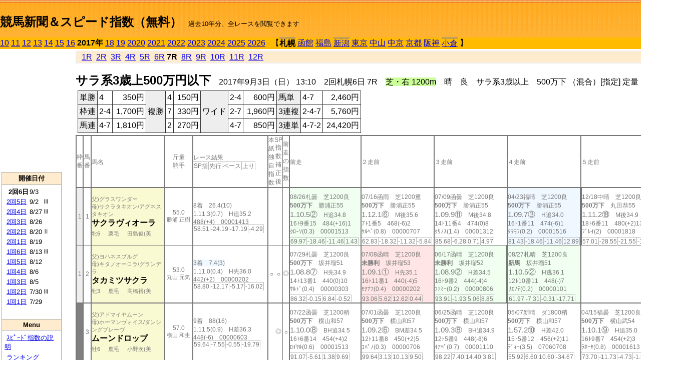

--- FILE ---
content_type: text/html; charset=Shift_JIS
request_url: http://jiro8.sakura.ne.jp/index2.php?code=1701020607
body_size: 68319
content:
<!DOCTYPE HTML PUBLIC "-//W3C//DTD HTML 4.01 Transitional//EN">

<html lang="ja">

<head>
<meta http-equiv="Content-Type" content="text/html; charset=Shift_JIS">
<META name="y_key" content="0b403f35a5bcfbbe">
<meta name="description" content="スピード指数、競馬新聞、出馬表、馬柱、先行指数、ペース指数、上がり指数、レース結果を無料で過去１０年分閲覧できます。西田式をベースに穴馬を予想でき的中率、回収率も高いコンピュータ馬券">
<meta name="keywords" content="競馬新聞,無料,スピード指数,出馬表,馬柱,予想,穴,西田式,過去,結果">
<LINK rel="stylesheet" type="text/css" href="style2.css">


<title>競馬新聞＆スピード指数（無料）</title>



<style type="text/css">
<!--
	@media print {
		.no_print {display:none;}
	}
	@page { margin-top: 20px; margin-bottom: 0px;}
-->
</style>

<script type="text/javascript">
<!--
function dbcl(row) {
	url = "index2.php?code=";
	window.open(url + row  ,"OpenWindow","");
}
//-->
</script>








</head>



<body bgcolor="#FFFFFF" leftmargin="0" topmargin="0" rightmargin="0" marginwidth="0" marginheight="0">



<table width='100%' border=0 cellspacing=0 cellpadding=0 background='top_back.gif' summary='馬柱' class='no_print'><tr><td height='75' valign='top' nowrap><b><font size='+2'><br><a href='https://jiro8.sakura.ne.jp/index.php' class=ca1>競馬新聞＆スピード指数（無料）</a></font></b><font size='-1'>　過去10年分、全レースを閲覧できます</font></td><td nowrap></td></table><table border=0 cellspacing=0 cellpadding=0 bgcolor='#ffbb00' summary='-' class='no_print'><tr><td nowrap><a href='https://jiro8.sakura.ne.jp/index2.php?code=1001020607'>10</a> <a href='https://jiro8.sakura.ne.jp/index2.php?code=1101020607'>11</a> <a href='https://jiro8.sakura.ne.jp/index2.php?code=1201020607'>12</a> <a href='https://jiro8.sakura.ne.jp/index2.php?code=1301020607'>13</a> <a href='https://jiro8.sakura.ne.jp/index2.php?code=1401020607'>14</a> <a href='https://jiro8.sakura.ne.jp/index2.php?code=1501020607'>15</a> <a href='https://jiro8.sakura.ne.jp/index2.php?code=1601020607'>16</a> <b>2017年</b> <a href='https://jiro8.sakura.ne.jp/index2.php?code=1801020607'>18</a> <a href='https://jiro8.sakura.ne.jp/index2.php?code=1901020607'>19</a> <a href='https://jiro8.sakura.ne.jp/index2.php?code=2001020607'>2020</a> <a href='https://jiro8.sakura.ne.jp/index2.php?code=2101020607'>2021</a> <a href='https://jiro8.sakura.ne.jp/index2.php?code=2201020607'>2022</a> <a href='https://jiro8.sakura.ne.jp/index2.php?code=2301020607'>2023</a> <a href='https://jiro8.sakura.ne.jp/index2.php?code=2401020607'>2024</a> <a href='https://jiro8.sakura.ne.jp/index2.php?code=2501020607'>2025</a> <a href='https://jiro8.sakura.ne.jp/index2.php?code=2601020607'>2026</a> </td><td align='left' nowrap width='100%'><table border=0 cellspacing=0 cellpadding=0 bordercolor='#ffbb00' summary='-'><tr><td>&nbsp;&nbsp;&nbsp;【</td><td nowrap class=c81><b>札幌</b></td><td>&nbsp;</td><td nowrap><a href='https://jiro8.sakura.ne.jp/index2.php?code=1702999907'>函館</a></td><td>&nbsp;</td><td nowrap><a href='https://jiro8.sakura.ne.jp/index2.php?code=1703999907'>福島</a></td><td>&nbsp;</td><td nowrap class=c81><a href='https://jiro8.sakura.ne.jp/index2.php?code=1704021207'>新潟</a></td><td>&nbsp;</td><td nowrap><a href='https://jiro8.sakura.ne.jp/index2.php?code=1705999907'>東京</a></td><td>&nbsp;</td><td nowrap><a href='https://jiro8.sakura.ne.jp/index2.php?code=1706999907'>中山</a></td><td>&nbsp;</td><td nowrap><a href='https://jiro8.sakura.ne.jp/index2.php?code=1707999907'>中京</a></td><td>&nbsp;</td><td nowrap><a href='https://jiro8.sakura.ne.jp/index2.php?code=1708999907'>京都</a></td><td>&nbsp;</td><td nowrap><a href='https://jiro8.sakura.ne.jp/index2.php?code=1709999907'>阪神</a></td><td>&nbsp;</td><td nowrap class=c81><a href='https://jiro8.sakura.ne.jp/index2.php?code=1710021207'>小倉</a></td><td>&nbsp;</td><td>】</td></tr></table></td><td align='right' nowrap></td></tr></table><table summary='-'><tr><TD valign='top'><TABLE width='120' cellspacing=0 cellpadding=0 border=0 summary='-' class='no_print'><tr><td>
<script async src="//pagead2.googlesyndication.com/pagead/js/adsbygoogle.js"></script>
<!-- 6 -->
<ins class="adsbygoogle"
     style="display:inline-block;width:120px;height:240px"
     data-ad-client="ca-pub-8377013184421915"
     data-ad-slot="2599712389"></ins>
<script>
(adsbygoogle = window.adsbygoogle || []).push({});
</script>

</td></tr><tr><td height='3'></td></tr></table><TABLE width='120' cellspacing=0 cellpadding=0 border=0 summary='-' class='no_print'><tr bgcolor='#AAAAAA'><td><TABLE width='100%' cellspacing='1' cellpadding='3' border='0' summary='-'><tr><td bgcolor='#FFEBCD' width='180' align='center'><b><font size=-1>開催日付</font></b></td></tr><TR><TD bgcolor='#FFFFFF'><table cellpadding='0' summary='-'><tr><td class=f21>&nbsp;&nbsp;<b>2回6日</b></td><td class=f21>9/3</td><td class=f22>
</td></tr><tr><td class=f21>&nbsp;<a href='https://jiro8.sakura.ne.jp/index2.php?code=1701020507'>2回5日</a></td><td class=f21>9/2</td><td class=f22>Ⅲ
</td></tr><tr><td class=f21>&nbsp;<a href='https://jiro8.sakura.ne.jp/index2.php?code=1701020407'>2回4日</a></td><td class=f21>8/27</td><td class=f22>Ⅲ
</td></tr><tr><td class=f21>&nbsp;<a href='https://jiro8.sakura.ne.jp/index2.php?code=1701020307'>2回3日</a></td><td class=f21>8/26</td><td class=f22>
</td></tr><tr><td class=f21>&nbsp;<a href='https://jiro8.sakura.ne.jp/index2.php?code=1701020207'>2回2日</a></td><td class=f21>8/20</td><td class=f22>Ⅱ
</td></tr><tr><td class=f21>&nbsp;<a href='https://jiro8.sakura.ne.jp/index2.php?code=1701020107'>2回1日</a></td><td class=f21>8/19</td><td class=f22>
</td></tr><tr><td class=f21>&nbsp;<a href='https://jiro8.sakura.ne.jp/index2.php?code=1701010607'>1回6日</a></td><td class=f21>8/13</td><td class=f22>Ⅲ
</td></tr><tr><td class=f21>&nbsp;<a href='https://jiro8.sakura.ne.jp/index2.php?code=1701010507'>1回5日</a></td><td class=f21>8/12</td><td class=f22>
</td></tr><tr><td class=f21>&nbsp;<a href='https://jiro8.sakura.ne.jp/index2.php?code=1701010407'>1回4日</a></td><td class=f21>8/6</td><td class=f22>
</td></tr><tr><td class=f21>&nbsp;<a href='https://jiro8.sakura.ne.jp/index2.php?code=1701010307'>1回3日</a></td><td class=f21>8/5</td><td class=f22>
</td></tr><tr><td class=f21>&nbsp;<a href='https://jiro8.sakura.ne.jp/index2.php?code=1701010207'>1回2日</a></td><td class=f21>7/30</td><td class=f22>Ⅲ
</td></tr><tr><td class=f21>&nbsp;<a href='https://jiro8.sakura.ne.jp/index2.php?code=1701010107'>1回1日</a></td><td class=f21>7/29</td><td class=f22>
</td></tr><tr><td>&nbsp;</td></tr></table></TD></TR><tr><td bgcolor='#FFEBCD' width='180' align='center'><b><font size=-1>Menu</font></b></td></tr><TR><TD bgcolor='#FFFFFF'><table cellpadding='0' summary='-'><tr><td>&nbsp;<a href='speed.html' target='_blank'><font size=-1>ｽﾋﾟｰﾄﾞ指数の説明</font></a></td></tr><tr><td>&nbsp;<a href='ranking.php' target='_blank'><font size=-1>ランキング</font></a></td></tr><tr><td>&nbsp; </td></tr><tr><td height="15"></td></tr>



</table>
</td></tr></TABLE></td></tr></TABLE>

<!--<font size=-1>update 2009/12/20</font>-->
<font size=-2 class="no_print">&nbsp;当サイトはリンクフリーです</font>
<br class="no_print"><font size=-1 class="no_print">*出馬表は前日更新</font>







</TD><td>&nbsp;　
</td><td valign="top"><!--++++++++++++++++++++++++++++++++++++++++-->


<table width="100%" border="1" cellpadding="2" cellspacing="0" bordercolor="#eeeeee" summary="-" class="no_print"><tr><td  bgcolor="#FFEBCD">
<!--<table class="ct5 no_print" width="100%" border="1" cellpadding="2" cellspacing="0" summary="-"><tr><td  bgcolor="#FFEBCD">-->




&nbsp; <a href='https://jiro8.sakura.ne.jp/index2.php?code=1701020601'>1R</a>&nbsp; <a href='https://jiro8.sakura.ne.jp/index2.php?code=1701020602'>2R</a>&nbsp; <a href='https://jiro8.sakura.ne.jp/index2.php?code=1701020603'>3R</a>&nbsp; <a href='https://jiro8.sakura.ne.jp/index2.php?code=1701020604'>4R</a>&nbsp; <a href='https://jiro8.sakura.ne.jp/index2.php?code=1701020605'>5R</a>&nbsp; <a href='https://jiro8.sakura.ne.jp/index2.php?code=1701020606'>6R</a>&nbsp;<b>7R</b>&nbsp; <a href='https://jiro8.sakura.ne.jp/index2.php?code=1701020608'>8R</a>&nbsp; <a href='https://jiro8.sakura.ne.jp/index2.php?code=1701020609'>9R</a>&nbsp; <a href='https://jiro8.sakura.ne.jp/index2.php?code=1701020610'>10R</a>&nbsp; <a href='https://jiro8.sakura.ne.jp/index2.php?code=1701020611'>11R</a>&nbsp; <a href='https://jiro8.sakura.ne.jp/index2.php?code=1701020612'>12R</a>
</td></tr></table>






<br class="no_print">

<NOBR><b><font size='+2'>サラ系3歳上500万円以下</font></b>　2017年9月3日（日） 13:10　2回札幌6日 7R　<font style='background-color:#ccff99'>芝・右 1200m</font>　晴　良　サラ系3歳以上　500万下 （混合）[指定] 定量</NOBR><table class="no_print" cellspacing=3 summary="-"><tr><td><table class="ct5" border=1 cellpadding=3 cellspacing=0 summary="-"><tr><td bgcolor='#eeeeee'>単勝</td><td>4</td><td align=right>&nbsp;350円</td><td bgcolor='#eeeeee' rowspan=3>複勝</td><td>4</td><td align=right>&nbsp;150円</td><td bgcolor='#eeeeee' rowspan=3>ワイド</td><td>2-4</td><td align=right>&nbsp;600円</td><td bgcolor='#eeeeee'>馬単</td><td>4-7</td><td align=right>&nbsp;2,460円</td></tr><tr><td bgcolor='#eeeeee'>枠連</td><td>2-4</td><td align=right>&nbsp;1,700円</td><td>7</td><td align=right>&nbsp;330円</td><td>2-7</td><td align=right>&nbsp;1,960円</td><td bgcolor='#eeeeee'>3連複</td><td>2-4-7</td><td align=right>&nbsp;5,760円</td></tr><tr><td bgcolor='#eeeeee'>馬連</td><td>4-7</td><td align=right>&nbsp;1,810円</td><td>2</td><td align=right>&nbsp;270円</td><td>4-7</td><td align=right>&nbsp;850円</td><td bgcolor='#eeeeee'>3連単</td><td>4-7-2</td><td align=right>&nbsp;24,420円</td></tr></table><td></tr></table><table class=c1 border=0 cellpadding=0 cellspacing=0 summary="-"><tr><td class=td21>枠番</td><td class=td21>馬番</td><td class=td25>馬名</td><td class=td24>斤量<br>騎手</td><td class=td254>レース結果<br><span class=sn22>SP指</span><span class=sn22>先行</span><span class=sn22>ペース</span><span class=sn22>上り</span></td><td class=td292>本紙独自指数</td><td class=td262>SP指数補正後</td><td class=td263>前走の指数</td><td class=td25>前走</td><td class=td25>２走前</td><td class=td25>３走前</td><td class=td25>４走前</td><td class=td25>５走前</td><td class=td20>脚質<br>全芝<br>芝1000～<br>芝1200<br>～芝1400<br>枠別勝率</td></tr><tr><td bgcolor="#eeeeee" class=td21>1<td class=td21>1</td><td bgcolor="#FAFAD2" class=td23><span class=sn23>父)グラスワンダー</span><br><span class=sn23>母)サクラタキオン/アグネスタキオン</span><br><nobr><font color='black'><b>サクラヴィオーラ</b></font></nobr><br><span class=sn23>牝6</span>　<span class=sn23>栗毛</span>　<span class=sn23>田島俊(美</span></td><td class=td24>55.0<br><nobr><span class=sn23>勝浦 正樹</span></nobr></td><td class=td254>8着　26.4(10)<br>1.11.3(0.7)　H追35.2<br>488(+4)　00001413<br><nobr><span class=sn22>58.51</span><span class=sn22>-24.19</span><span class=sn22>-17.19</span><span class=sn22>-4.29</span></nobr></td><td class=td26></td><td class=td262></td><td class=td263></td><td bgcolor="#F0FFF0" class=td25><table><tr><td height='3'></td></tr></table>08/26札曇　芝1200良<br><nobr><span ondblclick=dbcl('1701020307')><b>500万下</b></span>　勝浦正55<br></nobr><span class=sn21>1.10.5②</span>　H追34.8<br><nobr>16ﾄ9番15　484(+16)1
<br></nobr>ｸﾛｰｿ(0.3)　00001513<br><table><tr><td></td></tr></table><nobr><span class=sn22><font color='#777777'>69.97</font></span><span class=sn22><font color='#777777'>-18.46</font></span><span class=sn22><font color='#777777'>-11.46</font></span><span class=sn22><font color='#777777'>1.43</font></span></nobr></td><td class=td25><table><tr><td height='3'></td></tr></table>07/16函雨　芝1200重<br><nobr><span ondblclick=dbcl('1702020409')><b>500万下</b></span>　勝浦正55<br></nobr><span class=sn21>1.12.1⑥</span>　M後35.6<br><nobr>7ﾄ1番5　468(-6)2
<br></nobr>ｹﾙﾍﾞ(0.8)　00000707<br><table><tr><td></td></tr></table><nobr><span class=sn22><font color='#777777'>62.83</font></span><span class=sn22><font color='#777777'>-18.32</font></span><span class=sn22><font color='#777777'>-11.32</font></span><span class=sn22><font color='#777777'>-5.84</font></span></nobr></td><td class=td25><table><tr><td height='3'></td></tr></table>07/09函曇　芝1200良<br><nobr><span ondblclick=dbcl('1702020210')><b>500万下</b></span>　勝浦正55<br></nobr><span class=sn21>1.09.9⑪</span>　M後34.8<br><nobr>14ﾄ11番4　474(0)8
<br></nobr>ｸﾘﾉｽ(1.4)　00001312<br><table><tr><td></td></tr></table><nobr><span class=sn22><font color='#777777'>85.68</font></span><span class=sn22><font color='#777777'>-6.28</font></span><span class=sn22><font color='#777777'>0.71</font></span><span class=sn22><font color='#777777'>4.97</font></span></nobr></td><td bgcolor="#F0F8FF" class=td25><table><tr><td height='3'></td></tr></table>04/23福晴　芝1200良<br><nobr><span ondblclick=dbcl('1703010609')><b>500万下</b></span>　勝浦正55<br></nobr><span class=sn21>1.09.7③</span>　H追34.0<br><nobr>16ﾄ1番11　474(-6)1
<br></nobr>ﾀﾏﾓﾌ(0.2)　00001516<br><table><tr><td></td></tr></table><nobr><span class=sn22><font color='#777777'>81.43</font></span><span class=sn22><font color='#777777'>-18.46</font></span><span class=sn22><font color='#777777'>-11.46</font></span><span class=sn22><font color='#777777'>12.89</font></span></nobr></td><td class=td252><table><tr><td height='3'></td></tr></table>12/18中晴　芝1200良<br><nobr><span ondblclick=dbcl('1607040610')><b>500万下</b></span>　丸田恭55<br></nobr><span class=sn21>1.11.2⑱</span>　M後34.9<br><nobr>18ﾄ6番11　480(+2)13
<br></nobr>ﾌﾞﾚｲ(2)　00001818<br><table><tr><td></td></tr></table><nobr><span class=sn22><font color='#777777'>57.01</font></span><span class=sn22><font color='#777777'>-28.55</font></span><span class=sn22><font color='#777777'>-21.55</font></span><span class=sn22><font color='#777777'>-1.43</font></span></nobr></td><td class=td20>02030404<br>1-2-2-11<br>0-0-0-0<br>1-2-2-8<br>0-0-0-1<br>8.4%</td></tr><tr><td bgcolor="#eeeeee" class=td31>1<td class=td31>2</td><td bgcolor="#FAFAD2" class=td33><span class=sn23>父)ヨハネスブルグ</span><br><span class=sn23>母)キタノオーロラ/グランデラ</span><br><nobr><font color='black'><b>タカミツサクラ</b></font></nobr><br><span class=sn23>牝3</span>　<span class=sn23>鹿毛</span>　<span class=sn23>高橋裕(美</span></td><td class=td34>53.0<br><nobr><span class=sn23>丸山 元気</span></nobr></td><td class=td354><span style='background-color: #F0F8FF'>3着　7.4(3)<br></span>1.11.0(0.4)　H先36.0<br>442(+2)　00000202<br><nobr><span class=sn22>58.80</span><span class=sn22>-12.17</span><span class=sn22>-5.17</span><span class=sn22>-16.02</span></nobr></td><td class=td36>○</td><td class=td362>○</td><td class=td363>◎</td><td class=td35><table><tr><td height='3'></td></tr></table>07/29札曇　芝1200良<br><nobr><span ondblclick=dbcl('1701010108')><b>500万下</b></span>　坂井瑠51<br></nobr><span class=sn21>1.08.8⑦</span>　H先34.9<br><nobr>14ﾄ13番1　440(0)10
<br></nobr>ｻﾙﾄﾞ(0.4)　00000303<br><table><tr><td></td></tr></table><nobr><span class=sn22><font color='#777777'>86.32</font></span><span class=sn22><font color='#777777'>-0.15</font></span><span class=sn22><font color='#777777'>6.84</font></span><span class=sn22><font color='#777777'>-0.52</font></span></nobr></td><td bgcolor="#ffe5e5" class=td35><table><tr><td height='3'></td></tr></table>07/08函晴　芝1200良<br><nobr><span ondblclick=dbcl('1702020103')><b>未勝利</b></span>　坂井瑠53<br></nobr><span class=sn21>1.09.1①</span>　H先35.1<br><nobr>16ﾄ11番1　440(-4)5
<br></nobr>ﾓｱﾅﾌ(0.4)　00000202<br><table><tr><td></td></tr></table><nobr><span class=sn22><font color='#777777'>93.06</font></span><span class=sn22><font color='#777777'>5.62</font></span><span class=sn22><font color='#777777'>12.62</font></span><span class=sn22><font color='#777777'>0.44</font></span></nobr></td><td bgcolor="#F0FFF0" class=td35><table><tr><td height='3'></td></tr></table>06/17函晴　芝1200良<br><nobr><span ondblclick=dbcl('1702010101')><b>未勝利</b></span>　坂井瑠52<br></nobr><span class=sn21>1.08.9②</span>　H差34.5<br><nobr>16ﾄ9番2　444(-4)4
<br></nobr>ﾌｧﾐｰ(0.2)　00000806<br><table><tr><td></td></tr></table><nobr><span class=sn22><font color='#777777'>93.91</font></span><span class=sn22><font color='#777777'>-1.93</font></span><span class=sn22><font color='#777777'>5.06</font></span><span class=sn22><font color='#777777'>8.85</font></span></nobr></td><td bgcolor="#F0FFF0" class=td352><table><tr><td height='3'></td></tr></table>08/27札晴　芝1200良<br><nobr><span ondblclick=dbcl('1601020305')><b>新馬</b></span>　坂井瑠51<br></nobr><span class=sn21>1.10.5②</span>　H逃36.1<br><nobr>12ﾄ10番11　448(-)7
<br></nobr>ﾘｴﾉﾃ(0.2)　00000101<br><table><tr><td></td></tr></table><nobr><span class=sn22><font color='#777777'>61.97</font></span><span class=sn22><font color='#777777'>-7.31</font></span><span class=sn22><font color='#777777'>-0.31</font></span><span class=sn22><font color='#777777'>-17.71</font></span></nobr></td><td class=td35></td><td class=td30>01020100<br>1-2-0-1<br>0-0-0-0<br>1-2-0-1<br>0-0-0-0<br>8.4%</td></tr><tr><td bgcolor="#808080" class=td21>2<td class=td21>3</td><td bgcolor="#FAFAD2" class=td23><span class=sn23>父)アドマイヤムーン</span><br><span class=sn23>母)ホーマンヴォイス/ダンシングブレーヴ</span><br><nobr><font color='black'><b>ムーンドロップ</b></font></nobr><br><span class=sn23>牡6</span>　<span class=sn23>鹿毛</span>　<span class=sn23>小野次(美</span></td><td class=td24>57.0<br><nobr><span class=sn23>横山 和生</span></nobr></td><td class=td254>9着　88(16)<br>1.11.5(0.9)　H差36.3<br>448(-6)　00000603<br><nobr><span class=sn22>59.64</span><span class=sn22>-7.55</span><span class=sn22>-0.55</span><span class=sn22>-19.79</span></nobr></td><td class=td26></td><td class=td262>◎</td><td class=td263>○</td><td class=td25><table><tr><td height='3'></td></tr></table>07/22函曇　芝1200稍<br><nobr><span ondblclick=dbcl('1702020507')><b>500万下</b></span>　横山和57<br></nobr><span class=sn21>1.10.0⑧</span>　BH追34.5<br><nobr>16ﾄ6番14　454(+4)2
<br></nobr>ﾛｲﾔﾙ(0.6)　00001513<br><table><tr><td></td></tr></table><nobr><span class=sn22><font color='#777777'>91.07</font></span><span class=sn22><font color='#777777'>-5.61</font></span><span class=sn22><font color='#777777'>1.38</font></span><span class=sn22><font color='#777777'>9.69</font></span></nobr></td><td class=td25><table><tr><td height='3'></td></tr></table>07/01函曇　芝1200良<br><nobr><span ondblclick=dbcl('1702010508')><b>500万下</b></span>　横山和57<br></nobr><span class=sn21>1.09.2⑥</span>　BM差34.5<br><nobr>12ﾄ11番8　450(+2)5
<br></nobr>ｺﾊﾟﾉ(0.3)　00000706<br><table><tr><td></td></tr></table><nobr><span class=sn22><font color='#777777'>99.64</font></span><span class=sn22><font color='#777777'>3.13</font></span><span class=sn22><font color='#777777'>10.13</font></span><span class=sn22><font color='#777777'>9.50</font></span></nobr></td><td class=td25><table><tr><td height='3'></td></tr></table>06/25函晴　芝1200良<br><nobr><span ondblclick=dbcl('1702010408')><b>500万下</b></span>　横山和57<br></nobr><span class=sn21>1.09.3⑧</span>　BH追34.9<br><nobr>12ﾄ5番9　448(-8)6
<br></nobr>ｲｱﾍﾟ(0.7)　00001110<br><table><tr><td></td></tr></table><nobr><span class=sn22><font color='#777777'>98.22</font></span><span class=sn22><font color='#777777'>7.40</font></span><span class=sn22><font color='#777777'>14.40</font></span><span class=sn22><font color='#777777'>3.81</font></span></nobr></td><td class=td25><table><tr><td height='3'></td></tr></table>05/07新晴　ダ1800稍<br><nobr><span ondblclick=dbcl('1704010408')><b>500万下</b></span>　横山和57<br></nobr><span class=sn21>1.57.2⑩</span>　H差42.0<br><nobr>15ﾄ5番12　456(+2)11
<br></nobr>ﾃﾞｨｰ(3.5)　07060708<br><table><tr><td></td></tr></table><nobr><span class=sn22><font color='#777777'>55.92</font></span><span class=sn22><font color='#777777'>6.60</font></span><span class=sn22><font color='#777777'>10.60</font></span><span class=sn22><font color='#777777'>-34.67</font></span></nobr></td><td class=td25><table><tr><td height='3'></td></tr></table>04/15福曇　芝1200良<br><nobr><span ondblclick=dbcl('1703010308')><b>500万下</b></span>　横山武54<br></nobr><span class=sn21>1.10.1⑨</span>　H追35.0<br><nobr>16ﾄ9番7　454(+2)3
<br></nobr>ﾗﾎｰﾔ(0.8)　00001613<br><table><tr><td></td></tr></table><nobr><span class=sn22><font color='#777777'>73.70</font></span><span class=sn22><font color='#777777'>-11.73</font></span><span class=sn22><font color='#777777'>-4.73</font></span><span class=sn22><font color='#777777'>-1.56</font></span></nobr></td><td class=td20>01040720<br>0-0-3-24<br>0-0-0-0<br>0-0-2-12<br>0-0-1-3<br>8.1%</td></tr><tr><td bgcolor="#808080" class=td31>2<td class=td31>4</td><td bgcolor="#FAFAD2" class=td33><span class=sn23>父)タイキシャトル</span><br><span class=sn23>母)ディープインアスク/ディープインパクト</span><br><nobr><font color='black'><b>コロラトゥーレ</b></font></nobr><br><span class=sn23>牝3</span>　<span class=sn23>鹿毛</span>　<span class=sn23>梅田智(栗</span></td><td class=td34>53.0<br><nobr><span class=sn23>福永 祐一</span></nobr></td><td class=td354><span style='background-color: #ffe5e5'>1着　3.5(1)<br></span>1.10.6(0.2)　H差35.3<br>440(+2)　00000606<br><nobr><span class=sn22>64.53</span><span class=sn22>-16.46</span><span class=sn22>-9.46</span><span class=sn22>-5.99</span></nobr></td><td class=td36>◎</td><td class=td362>△</td><td class=td363></td><td class=td35><table><tr><td height='3'></td></tr></table>08/26札曇　芝1200良<br><nobr><span ondblclick=dbcl('1701020307')><b>500万下</b></span>　福永祐52<br></nobr><span class=sn21>1.10.5④</span>　H先35.6<br><nobr>16ﾄ2番1　438(-4)7
<br></nobr>ｸﾛｰｿ(0.3)　00000404<br><table><tr><td></td></tr></table><nobr><span class=sn22><font color='#777777'>63.97</font></span><span class=sn22><font color='#777777'>-12.60</font></span><span class=sn22><font color='#777777'>-5.60</font></span><span class=sn22><font color='#777777'>-10.42</font></span></nobr></td><td bgcolor="#F0F8FF" class=td35><table><tr><td height='3'></td></tr></table>06/24函晴　芝1200良<br><nobr><span ondblclick=dbcl('1702010312')><b>500万下</b></span>　岩田康52<br></nobr><span class=sn21>1.09.1③</span>　S先33.7<br><nobr>9ﾄ1番1　442(0)1
<br></nobr>ﾐｽﾄﾞ(0.2)　00000304<br><table><tr><td></td></tr></table><nobr><span class=sn22><font color='#777777'>91.06</font></span><span class=sn22><font color='#777777'>-16.16</font></span><span class=sn22><font color='#777777'>-9.16</font></span><span class=sn22><font color='#777777'>20.23</font></span></nobr></td><td bgcolor="#F0FFF0" class=td35><table><tr><td height='3'></td></tr></table>06/18函晴　芝1200良<br><nobr><span ondblclick=dbcl('1702010208')><b>500万下</b></span>　岩田康52<br></nobr><span class=sn21>1.07.6②</span>　H先34.4<br><nobr>13ﾄ8番4　442(+2)2
<br></nobr>ｴﾘｼｪ(0.1)　00000404<br><table><tr><td></td></tr></table><nobr><span class=sn22><font color='#777777'>112.40</font></span><span class=sn22><font color='#777777'>15.13</font></span><span class=sn22><font color='#777777'>22.13</font></span><span class=sn22><font color='#777777'>10.27</font></span></nobr></td><td class=td35><table><tr><td height='3'></td></tr></table>05/14東曇　芝1400稍<br><nobr><span ondblclick=dbcl('1705020806')><b>500万下</b></span>　岩田康54<br></nobr><span class=sn21>1.23.7⑪</span>　M先36.6<br><nobr>14ﾄ4番5　440(-10)11
<br></nobr>ｱﾙﾐﾚ(1.5)　00000202<br><table><tr><td></td></tr></table><nobr><span class=sn22><font color='#777777'>65.51</font></span><span class=sn22><font color='#777777'>-2.97</font></span><span class=sn22><font color='#777777'>1.02</font></span><span class=sn22><font color='#777777'>-15.50</font></span></nobr></td><td bgcolor="#F0F8FF" class=td35><table><tr><td height='3'></td></tr></table>04/30京晴　芝1200良<br><nobr><span ondblclick=dbcl('1708030405')><b>500万下</b></span>　岩田康54<br></nobr><span class=sn21>1.08.6③</span>　M追33.6<br><nobr>13ﾄ13番5　450(+16)3
<br></nobr>ﾗｳﾞｨ(0.3)　00001012<br><table><tr><td></td></tr></table><nobr><span class=sn22><font color='#777777'>96.59</font></span><span class=sn22><font color='#777777'>-9.58</font></span><span class=sn22><font color='#777777'>-2.58</font></span><span class=sn22><font color='#777777'>19.18</font></span></nobr></td><td class=td30>00070001<br>1-1-2-4<br>0-0-0-0<br>1-1-2-3<br>0-0-0-1<br>8.1%</td></tr><tr><td bgcolor="#FF3333" class=td21>3<td class=td21>5</td><td bgcolor="#FAFAD2" class=td23><span class=sn23>父)アルデバラン2</span><br><span class=sn23>母)ハリケーンタマ/クロフネ</span><br><nobr><font color='black'><b>アオアラシ</b></font></nobr><br><span class=sn23>牝3</span>　<span class=sn23>黒鹿毛</span>　<span class=sn23>松下武(栗</span></td><td class=td24>☆52.0<br><nobr><span class=sn23>坂井 瑠星</span></nobr></td><td class=td254>15着　24.2(9)<br>1.12.5(1.9)　H後36.1<br>440(-8)　00001515<br><nobr><span class=sn22>35.31</span><span class=sn22>-34.09</span><span class=sn22>-27.09</span><span class=sn22>-17.58</span></nobr></td><td class=td26></td><td class=td262></td><td class=td263></td><td class=td25><table><tr><td height='3'></td></tr></table>08/20札晴　芝1200良<br><nobr><span ondblclick=dbcl('1701020212')><b>500万下</b></span>　坂井瑠52<br></nobr><span class=sn21>1.10.2④</span>　M先35.5<br><nobr>16ﾄ16番6　448(+4)8
<br></nobr>ｺｺﾌｧ(0.3)　00000201<br><table><tr><td></td></tr></table><nobr><span class=sn22><font color='#777777'>68.26</font></span><span class=sn22><font color='#777777'>-9.74</font></span><span class=sn22><font color='#777777'>-2.74</font></span><span class=sn22><font color='#777777'>-8.98</font></span></nobr></td><td class=td25><table><tr><td height='3'></td></tr></table>08/06札晴　芝1200良<br><nobr><span ondblclick=dbcl('1701010408')><b>500万下</b></span>　坂井瑠51<br></nobr><span class=sn21>1.09.3⑤</span>　H差34.9<br><nobr>16ﾄ7番8　444(0)7
<br></nobr>ｲﾘｽﾌ(0.7)　00000808<br><table><tr><td></td></tr></table><nobr><span class=sn22><font color='#777777'>79.16</font></span><span class=sn22><font color='#777777'>-7.31</font></span><span class=sn22><font color='#777777'>-0.31</font></span><span class=sn22><font color='#777777'>-0.52</font></span></nobr></td><td class=td25><table><tr><td height='3'></td></tr></table>05/21京晴　芝1200良<br><nobr><span ondblclick=dbcl('1708031005')><b>500万下</b></span>　中谷雄54<br></nobr><span class=sn21>1.09.8⑥</span>　H先35.4<br><nobr>16ﾄ4番8　444(-4)7
<br></nobr>ﾒｲｼｮ(0.4)　00000503<br><table><tr><td></td></tr></table><nobr><span class=sn22><font color='#777777'>79.43</font></span><span class=sn22><font color='#777777'>-1.00</font></span><span class=sn22><font color='#777777'>5.99</font></span><span class=sn22><font color='#777777'>-6.56</font></span></nobr></td><td class=td25><table><tr><td height='3'></td></tr></table>05/06京小　芝1400良<br><nobr><span ondblclick=dbcl('1708030507')><b>500万下</b></span>　松山弘54<br></nobr><span class=sn21>1.22.7⑦</span>　M先35.5<br><nobr>12ﾄ5番8　448(-2)6
<br></nobr>ｻﾝｸﾞ(1.2)　00000404<br><table><tr><td></td></tr></table><nobr><span class=sn22><font color='#777777'>76.78</font></span><span class=sn22><font color='#777777'>-5.84</font></span><span class=sn22><font color='#777777'>-1.84</font></span><span class=sn22><font color='#777777'>-1.36</font></span></nobr></td><td class=td252><table><tr><td height='3'></td></tr></table>01/17京晴　芝1400稍<br><nobr><span ondblclick=dbcl('1708010510')><b>オープン</b></span>　松若風54<br></nobr><span class=sn21>1.23.5⑦</span>　H差36.1<br><nobr>9ﾄ1番9　450(+10)6
<br></nobr>ｱﾛﾝｻ(1.1)　00000606<br><table><tr><td></td></tr></table><nobr><span class=sn22><font color='#777777'>70.40</font></span><span class=sn22><font color='#777777'>-5.21</font></span><span class=sn22><font color='#777777'>-1.21</font></span><span class=sn22><font color='#777777'>-8.37</font></span></nobr></td><td class=td20>00040300<br>1-0-0-6<br>0-0-0-0<br>1-0-0-3<br>0-0-0-3<br>8.7%</td></tr><tr><td bgcolor="#FF3333" class=td31>3<td class=td31>6</td><td bgcolor="#FAFAD2" class=td33><span class=sn23>父)ダノンシャンティ</span><br><span class=sn23>母)ロイヤルマリー/Monsun</span><br><nobr><font color='black'><b>ルノートル</b></font></nobr><br><span class=sn23>せん4</span>　<span class=sn23>青鹿毛</span>　<span class=sn23>和田正(美</span></td><td class=td34>57.0<br><nobr><span class=sn23>服部 茂史</span></nobr></td><td class=td354>13着　29.9(11)<br>1.11.6(1)　H後35.8<br>472(+12)　00001212<br><nobr><span class=sn22>58.21</span><span class=sn22>-16.15</span><span class=sn22>-9.15</span><span class=sn22>-12.63</span></nobr></td><td class=td36></td><td class=td362>△</td><td class=td363>▲</td><td class=td35><table><tr><td height='3'></td></tr></table>07/15福曇　芝1200良<br><nobr><span ondblclick=dbcl('1703020509')><b>500万下</b></span>　内田博57<br></nobr><span class=sn21>1.09.8⑥</span>　M追34.2<br><nobr>14ﾄ10番3　460(+2)1
<br></nobr>ｸﾘｰﾝ(0.6)　00001211<br><table><tr><td></td></tr></table><nobr><span class=sn22><font color='#777777'>84</font></span><span class=sn22><font color='#777777'>-13.28</font></span><span class=sn22><font color='#777777'>-6.28</font></span><span class=sn22><font color='#777777'>10.28</font></span></nobr></td><td class=td35><table><tr><td height='3'></td></tr></table>06/10東晴　芝1400良<br><nobr><span ondblclick=dbcl('1705030312')><b>500万下</b></span>　田辺裕57<br></nobr><span class=sn21>1.22.3⑨</span>　M先35.3<br><nobr>18ﾄ5番7　458(-4)9
<br></nobr>ﾅﾝﾖｰ(0.7)　00000507<br><table><tr><td></td></tr></table><nobr><span class=sn22><font color='#777777'>85.21</font></span><span class=sn22><font color='#777777'>0.73</font></span><span class=sn22><font color='#777777'>4.73</font></span><span class=sn22><font color='#777777'>0.47</font></span></nobr></td><td class=td352><table><tr><td height='3'></td></tr></table>01/07山晴　芝1600良<br><nobr><span ondblclick=dbcl('1706010212')><b>500万下</b></span>　石川裕55<br></nobr><span class=sn21>1.34.9⑩</span>　M差35.2<br><nobr>16ﾄ9番11　462(+8)8
<br></nobr>ﾘﾝｸｽ(0.6)　00080807<br><table><tr><td></td></tr></table><nobr><span class=sn22><font color='#777777'>83.15</font></span><span class=sn22><font color='#777777'>-2.10</font></span><span class=sn22><font color='#777777'>-2.10</font></span><span class=sn22><font color='#777777'>5.25</font></span></nobr></td><td class=td35><table><tr><td height='3'></td></tr></table>11/20福晴　芝1200稍<br><nobr><span ondblclick=dbcl('1603030612')><b>500万下</b></span>　荻野琢56<br></nobr><span class=sn21>1.12.1⑭</span>　M差36.6<br><nobr>16ﾄ4番9　454(-10)12
<br></nobr>ｽｶｲﾊ(1.5)　00000906<br><table><tr><td></td></tr></table><nobr><span class=sn22><font color='#777777'>51.84</font></span><span class=sn22><font color='#777777'>-11.11</font></span><span class=sn22><font color='#777777'>-4.11</font></span><span class=sn22><font color='#777777'>-24.04</font></span></nobr></td><td class=td35><table><tr><td height='3'></td></tr></table>10/23新曇　芝1400良<br><nobr><span ondblclick=dbcl('1604030412')><b>500万下</b></span>　川須栄55<br></nobr><span class=sn21>1.23.1⑩</span>　M差35.1<br><nobr>18ﾄ2番12　464(-2)10
<br></nobr>ｼｮｺﾗ(0.5)　00000707<br><table><tr><td></td></tr></table><nobr><span class=sn22><font color='#777777'>62.86</font></span><span class=sn22><font color='#777777'>-20.08</font></span><span class=sn22><font color='#777777'>-16.08</font></span><span class=sn22><font color='#777777'>-1.04</font></span></nobr></td><td class=td30>00030501<br>1-0-0-9<br>0-0-0-0<br>0-0-0-2<br>0-0-0-3<br>8.7%</td></tr><tr><td bgcolor="#66CCFF" class=td21>4<td class=td21>7</td><td bgcolor="#FAFAD2" class=td23><span class=sn23>父)メイショウボーラー</span><br><span class=sn23>母)シングフォアジョイ/グラスワンダー</span><br><nobr><font color='black'><b>メイショウギガース</b></font></nobr><br><span class=sn23>牡3</span>　<span class=sn23>青鹿毛</span>　<span class=sn23>岡田稲(栗</span></td><td class=td24>55.0<br><nobr><span class=sn23>池添 謙一</span></nobr></td><td class=td254><span style='background-color: #F0FFF0'>2着　15.6(7)<br></span>1.10.8(0.2)　H差35.2<br>472(+6)　00001009<br><nobr><span class=sn22>65.67</span><span class=sn22>-17.02</span><span class=sn22>-10.02</span><span class=sn22>-4.29</span></nobr></td><td class=td26></td><td class=td262></td><td class=td263></td><td bgcolor="#F0F8FF" class=td25><table><tr><td height='3'></td></tr></table>08/12札雨　芝1200重<br><nobr><span ondblclick=dbcl('1701010508')><b>500万下</b></span>　池添謙54<br></nobr><span class=sn21>1.11.1③</span>　H先36.1<br><nobr>16ﾄ11番5　466(+4)8
<br></nobr>ﾍﾞﾘｰ(0.2)　00000302<br><table><tr><td></td></tr></table><nobr><span class=sn22><font color='#777777'>67.75</font></span><span class=sn22><font color='#777777'>-2.47</font></span><span class=sn22><font color='#777777'>4.52</font></span><span class=sn22><font color='#777777'>-16.77</font></span></nobr></td><td class=td252><table><tr><td height='3'></td></tr></table>04/29京晴　ダ1400良<br><nobr><span ondblclick=dbcl('1708030306')><b>500万下</b></span>　酒井学56<br></nobr><span class=sn21>1.28.0⑮</span>　H差40.0<br><nobr>16ﾄ10番3　462(0)16
<br></nobr>ｽﾏｰﾄ(3.1)　00000607<br><table><tr><td></td></tr></table><nobr><span class=sn22><font color='#777777'>47.92</font></span><span class=sn22><font color='#777777'>0.22</font></span><span class=sn22><font color='#777777'>9.22</font></span><span class=sn22><font color='#777777'>-41.30</font></span></nobr></td><td class=td25><table><tr><td height='3'></td></tr></table>04/08阪曇　ダ1400不<br><nobr><span ondblclick=dbcl('1709020505')><b>500万下</b></span>　浜中俊56<br></nobr><span class=sn21>1.24.0⑤</span>　H先37.8<br><nobr>16ﾄ15番2　462(+2)5
<br></nobr>ｳﾗｶﾞ(0.3)　00000404<br><table><tr><td></td></tr></table><nobr><span class=sn22><font color='#777777'>81.88</font></span><span class=sn22><font color='#777777'>8.50</font></span><span class=sn22><font color='#777777'>17.50</font></span><span class=sn22><font color='#777777'>-15.61</font></span></nobr></td><td class=td25><table><tr><td height='3'></td></tr></table>03/12阪晴　芝1200良<br><nobr><span ondblclick=dbcl('1709010605')><b>500万下</b></span>　菱田裕56<br></nobr><span class=sn21>1.09.4④</span>　M先34.6<br><nobr>13ﾄ1番4　460(0)4
<br></nobr>ｴﾝｹﾞ(0.3)　00000403<br><table><tr><td></td></tr></table><nobr><span class=sn22><font color='#777777'>87.73</font></span><span class=sn22><font color='#777777'>-3.69</font></span><span class=sn22><font color='#777777'>3.30</font></span><span class=sn22><font color='#777777'>4.42</font></span></nobr></td><td class=td25><table><tr><td height='3'></td></tr></table>02/18小晴　芝1200良<br><nobr><span ondblclick=dbcl('1710010310')><b>500万下</b></span>　菱田裕56<br></nobr><span class=sn21>1.09.6⑥</span>　H追34.3<br><nobr>18ﾄ13番7　460(+2)1
<br></nobr>ﾃﾞｽﾃ(0.7)　00001516<br><table><tr><td></td></tr></table><nobr><span class=sn22><font color='#777777'>68.89</font></span><span class=sn22><font color='#777777'>-18.95</font></span><span class=sn22><font color='#777777'>-11.95</font></span><span class=sn22><font color='#777777'>0.85</font></span></nobr></td><td class=td20>00060101<br>0-0-1-3<br>0-0-0-0<br>0-0-1-2<br>0-0-0-0<br>6.1%</td></tr><tr><td bgcolor="#66CCFF" class=td31>4<td class=td31>8</td><td bgcolor="#FAFAD2" class=td33><span class=sn23>父)Rock of Gibraltar</span><br><span class=sn23>母)Puggy/Mark of Esteem</span><br><font size=-1>(外)</font><nobr><font color='black'><b>ジングルベルロック</b></font></nobr><br><span class=sn23>牝4</span>　<span class=sn23>青鹿毛</span>　<span class=sn23>高野友(栗</span></td><td class=td34>55.0<br><nobr><span class=sn23>菱田 裕二</span></nobr></td><td class=td354>7着　34.6(12)<br>1.11.1(0.5)　H差35.8<br>466(+18)　00000606<br><nobr><span class=sn22>61.37</span><span class=sn22>-12.73</span><span class=sn22>-5.73</span><span class=sn22>-12.89</span></nobr></td><td class=td36></td><td class=td362></td><td class=td363></td><td class=td35><table><tr><td height='3'></td></tr></table>07/02函曇　ダ1000良<br><nobr><span ondblclick=dbcl('1702010606')><b>500万下</b></span>　坂井瑠54<br></nobr><span class=sn21>1.00.0⑧</span>　M差36.4<br><nobr>12ﾄ9番8　448(-6)9
<br></nobr>ｱｯﾃｨ(1.1)　00000607<br><table><tr><td></td></tr></table><nobr><span class=sn22><font color='#777777'>69.59</font></span><span class=sn22><font color='#777777'>-11.52</font></span><span class=sn22><font color='#777777'>1.47</font></span><span class=sn22><font color='#777777'>-11.87</font></span></nobr></td><td class=td35><table><tr><td height='3'></td></tr></table>06/24函晴　ダ1000良<br><nobr><span ondblclick=dbcl('1702010308')><b>500万下</b></span>　北村友55<br></nobr><span class=sn21>1.00.5⑫</span>　M後36.6<br><nobr>12ﾄ6番2　454(+6)10
<br></nobr>ﾖﾝｶｰ(2.4)　00000910<br><table><tr><td></td></tr></table><nobr><span class=sn22><font color='#777777'>63.19</font></span><span class=sn22><font color='#777777'>-14.68</font></span><span class=sn22><font color='#777777'>-1.68</font></span><span class=sn22><font color='#777777'>-15.12</font></span></nobr></td><td bgcolor="#F0F8FF" class=td352><table><tr><td height='3'></td></tr></table>01/14中小　ダ1200稍<br><nobr><span ondblclick=dbcl('1707010106')><b>500万下</b></span>　松山弘54<br></nobr><span class=sn21>1.12.2③</span>　H先37.2<br><nobr>16ﾄ14番6　448(+6)6
<br></nobr>ﾎﾞｰｻ(0)　00000303<br><table><tr><td></td></tr></table><nobr><span class=sn22><font color='#777777'>82.13</font></span><span class=sn22><font color='#777777'>4.37</font></span><span class=sn22><font color='#777777'>15.37</font></span><span class=sn22><font color='#777777'>-13.23</font></span></nobr></td><td class=td352><table><tr><td height='3'></td></tr></table>10/15京晴　芝1200良<br><nobr><span ondblclick=dbcl('1608040407')><b>500万下</b></span>　藤岡康53<br></nobr><span class=sn21>1.09.7⑰</span>　M先35.7<br><nobr>18ﾄ18番5　442(-6)18
<br></nobr>ﾅﾘﾀｽ(2.1)　00000302<br><table><tr><td></td></tr></table><nobr><span class=sn22><font color='#777777'>78.86</font></span><span class=sn22><font color='#777777'>2.85</font></span><span class=sn22><font color='#777777'>9.85</font></span><span class=sn22><font color='#777777'>-10.99</font></span></nobr></td><td bgcolor="#ffe5e5" class=td35><table><tr><td height='3'></td></tr></table>08/21札晴　芝1200稍<br><nobr><span ondblclick=dbcl('1601020204')><b>未勝利</b></span>　J.モレ54<br></nobr><span class=sn21>1.10.7①</span>　H逃35.9<br><nobr>16ﾄ11番1　448(+6)8
<br></nobr>ｽﾜｰｳ(0)　00000101<br><table><tr><td></td></tr></table><nobr><span class=sn22><font color='#777777'>67.89</font></span><span class=sn22><font color='#777777'>-4.82</font></span><span class=sn22><font color='#777777'>2.17</font></span><span class=sn22><font color='#777777'>-14.27</font></span></nobr></td><td class=td30>04040100<br>1-2-1-3<br>0-0-0-0<br>1-2-1-2<br>0-0-0-0<br>6.1%</td></tr><tr><td bgcolor="#FFFF66" class=td21>5<td class=td21>9</td><td bgcolor="#FAFAD2" class=td23><span class=sn23>父)ハーツクライ</span><br><span class=sn23>母)サパス/Kingmambo</span><br><nobr><font color='black'><b>ヴィーナスフローラ</b></font></nobr><br><span class=sn23>牝3</span>　<span class=sn23>栗毛</span>　<span class=sn23>須貝尚(栗</span></td><td class=td24>53.0<br><nobr><span class=sn23>藤岡 康太</span></nobr></td><td class=td254>5着　11.3(5)<br>1.11.0(0.4)　H差35.5<br>480(0)　00000909<br><nobr><span class=sn22>58.80</span><span class=sn22>-19.33</span><span class=sn22>-12.33</span><span class=sn22>-8.85</span></nobr></td><td class=td26></td><td class=td262></td><td class=td263></td><td class=td25><table><tr><td height='3'></td></tr></table>08/26札曇　芝1200良<br><nobr><span ondblclick=dbcl('1701020307')><b>500万下</b></span>　藤岡康52<br></nobr><span class=sn21>1.10.5⑤</span>　H追34.8<br><nobr>16ﾄ4番9　480(-8)1
<br></nobr>ｸﾛｰｿ(0.3)　00001515<br><table><tr><td></td></tr></table><nobr><span class=sn22><font color='#777777'>63.97</font></span><span class=sn22><font color='#777777'>-24.06</font></span><span class=sn22><font color='#777777'>-17.06</font></span><span class=sn22><font color='#777777'>1.04</font></span></nobr></td><td class=td25><table><tr><td height='3'></td></tr></table>07/08函晴　芝1200良<br><nobr><span ondblclick=dbcl('1702020108')><b>500万下</b></span>　岩田康52<br></nobr><span class=sn21>1.09.3⑤</span>　M先34.5<br><nobr>14ﾄ10番2　488(+2)6
<br></nobr>ﾈｵﾌﾚ(0.5)　00000406<br><table><tr><td></td></tr></table><nobr><span class=sn22><font color='#777777'>88.22</font></span><span class=sn22><font color='#777777'>-7.62</font></span><span class=sn22><font color='#777777'>-0.62</font></span><span class=sn22><font color='#777777'>8.85</font></span></nobr></td><td bgcolor="#F0F8FF" class=td25><table><tr><td height='3'></td></tr></table>06/24函晴　芝1200良<br><nobr><span ondblclick=dbcl('1702010307')><b>500万下</b></span>　岩田康52<br></nobr><span class=sn21>1.09.0③</span>　M先34.3<br><nobr>13ﾄ12番3　486(0)3
<br></nobr>ﾜｶｺﾏ(0)　00000404<br><table><tr><td></td></tr></table><nobr><span class=sn22><font color='#777777'>92.49</font></span><span class=sn22><font color='#777777'>-6.20</font></span><span class=sn22><font color='#777777'>0.79</font></span><span class=sn22><font color='#777777'>11.69</font></span></nobr></td><td class=td252><table><tr><td height='3'></td></tr></table>02/05京雨　ダ1400重<br><nobr><span ondblclick=dbcl('1708020403')><b>500万下</b></span>　岩田康54<br></nobr><span class=sn21>1.24.2⑥</span>　H先37.4<br><nobr>12ﾄ2番5　486(-8)4
<br></nobr>ﾍﾞﾙｴ(0.4)　00000303<br><table><tr><td></td></tr></table><nobr><span class=sn22><font color='#777777'>73.25</font></span><span class=sn22><font color='#777777'>-3.47</font></span><span class=sn22><font color='#777777'>5.52</font></span><span class=sn22><font color='#777777'>-12.26</font></span></nobr></td><td class=td25><table><tr><td height='3'></td></tr></table>01/22京雨　ダ1400稍<br><nobr><span ondblclick=dbcl('1708010704')><b>500万下</b></span>　岩田康54<br></nobr><span class=sn21>1.26.0④</span>　H追37.3<br><nobr>14ﾄ14番4　494(+6)5
<br></nobr>ﾀｶﾞﾉ(1.1)　00001111<br><table><tr><td></td></tr></table><nobr><span class=sn22><font color='#777777'>67.42</font></span><span class=sn22><font color='#777777'>-11.68</font></span><span class=sn22><font color='#777777'>-2.68</font></span><span class=sn22><font color='#777777'>-9.89</font></span></nobr></td><td class=td20>00050103<br>1-0-1-5<br>0-0-0-0<br>0-0-1-2<br>0-0-0-2<br>9.3%</td></tr><tr><td bgcolor="#FFFF66" class=td31>5<td class=td31>10</td><td bgcolor="#FAFAD2" class=td33><span class=sn23>父)ナカヤマフェスタ</span><br><span class=sn23>母)コルチカ/Machiavellian</span><br><nobr><font color='black'><b>パッションチカ</b></font></nobr><br><span class=sn23>牝3</span>　<span class=sn23>鹿毛</span>　<span class=sn23>崎山博(栗</span></td><td class=td34>53.0<br><nobr><span class=sn23>国分 恭介</span></nobr></td><td class=td354>16着　44.2(13)<br>1.13.9(3.3)　H後37.4<br>432(-2)　00001516<br><nobr><span class=sn22>17.26</span><span class=sn22>-33.66</span><span class=sn22>-26.66</span><span class=sn22>-36.07</span></nobr></td><td class=td36></td><td class=td362></td><td class=td363>△</td><td bgcolor="#ffe5e5" class=td35><table><tr><td height='3'></td></tr></table>08/20札晴　芝1200良<br><nobr><span ondblclick=dbcl('1701020204')><b>未勝利</b></span>　国分恭54<br></nobr><span class=sn21>1.10.0①</span>　H先35.0<br><nobr>16ﾄ2番12　434(+6)7
<br></nobr>ﾃﾞﾝｺ(0)　00000504<br><table><tr><td></td></tr></table><nobr><span class=sn22><font color='#777777'>75.13</font></span><span class=sn22><font color='#777777'>-10.30</font></span><span class=sn22><font color='#777777'>-3.30</font></span><span class=sn22><font color='#777777'>-1.56</font></span></nobr></td><td class=td35><table><tr><td height='3'></td></tr></table>07/16函小　芝1200良<br><nobr><span ondblclick=dbcl('1702020404')><b>未勝利</b></span>　国分恭54<br></nobr><span class=sn21>1.10.0⑥</span>　H先35.7<br><nobr>16ﾄ10番11　428(+2)9
<br></nobr>ｻﾗﾃﾞ(0.5)　00000402<br><table><tr><td></td></tr></table><nobr><span class=sn22><font color='#777777'>82.26</font></span><span class=sn22><font color='#777777'>3.22</font></span><span class=sn22><font color='#777777'>10.22</font></span><span class=sn22><font color='#777777'>-7.95</font></span></nobr></td><td class=td35><table><tr><td height='3'></td></tr></table>06/25函曇　芝1200良<br><nobr><span ondblclick=dbcl('1702010401')><b>未勝利</b></span>　国分恭54<br></nobr><span class=sn21>1.10.0⑤</span>　M追35.0<br><nobr>16ﾄ11番11　426(+10)3
<br></nobr>ﾄｳｶｲ(0.3)　00000910<br><table><tr><td></td></tr></table><nobr><span class=sn22><font color='#777777'>82.26</font></span><span class=sn22><font color='#777777'>-6.73</font></span><span class=sn22><font color='#777777'>0.26</font></span><span class=sn22><font color='#777777'>2.00</font></span></nobr></td><td class=td35><table><tr><td height='3'></td></tr></table>04/23京晴　芝1200良<br><nobr><span ondblclick=dbcl('1708030203')><b>未勝利</b></span>　水口優54<br></nobr><span class=sn21>1.10.3⑪</span>　M差35.4<br><nobr>18ﾄ12番12　416(+2)15
<br></nobr>ｼｱﾝ(1.1)　00000807<br><table><tr><td></td></tr></table><nobr><span class=sn22><font color='#777777'>72.27</font></span><span class=sn22><font color='#777777'>-8.15</font></span><span class=sn22><font color='#777777'>-1.15</font></span><span class=sn22><font color='#777777'>-6.56</font></span></nobr></td><td class=td35><table><tr><td height='3'></td></tr></table>03/11阪曇　芝1400良<br><nobr><span ondblclick=dbcl('1709010504')><b>未勝利</b></span>　水口優54<br></nobr><span class=sn21>1.22.6⑥</span>　M追35.2<br><nobr>16ﾄ1番13　414(-14)3
<br></nobr>ｳｲﾝﾍ(1.1)　00001110<br><table><tr><td></td></tr></table><nobr><span class=sn22><font color='#777777'>80.41</font></span><span class=sn22><font color='#777777'>-6.88</font></span><span class=sn22><font color='#777777'>-2.88</font></span><span class=sn22><font color='#777777'>3.29</font></span></nobr></td><td class=td30>00020103<br>1-0-0-7<br>0-0-0-0<br>1-0-0-3<br>0-0-0-2<br>9.3%</td></tr><tr><td bgcolor="#99FFCC" class=td21>6<td class=td21>11</td><td bgcolor="#FAFAD2" class=td23><span class=sn23>父)ダイワメジャー</span><br><span class=sn23>母)ワイオラ/Sadler’s Wells</span><br><nobr><font color='black'><b>マカレア</b></font></nobr><br><span class=sn23>牝4</span>　<span class=sn23>黒鹿毛</span>　<span class=sn23>西村真(栗</span></td><td class=td24>55.0<br><nobr><span class=sn23>C.ルメール</span></nobr></td><td class=td254>12着　4.6(2)<br>1.11.6(1)　H先36.5<br>418(0)　00000403<br><nobr><span class=sn22>54.21</span><span class=sn22>-9.86</span><span class=sn22>-2.86</span><span class=sn22>-22.92</span></nobr></td><td class=td26>△</td><td class=td262></td><td class=td263></td><td bgcolor="#F0F8FF" class=td25><table><tr><td height='3'></td></tr></table>08/26札曇　芝1200良<br><nobr><span ondblclick=dbcl('1701020307')><b>500万下</b></span>　戸崎圭55<br></nobr><span class=sn21>1.10.5③</span>　H先35.6<br><nobr>16ﾄ13番11　418(+14)7
<br></nobr>ｸﾛｰｿ(0.3)　00000404<br><table><tr><td></td></tr></table><nobr><span class=sn22><font color='#777777'>69.97</font></span><span class=sn22><font color='#777777'>-7</font></span><span class=sn22><font color='#777777'>0</font></span><span class=sn22><font color='#777777'>-10.02</font></span></nobr></td><td class=td25><table><tr><td height='3'></td></tr></table>07/29札曇　芝1200良<br><nobr><span ondblclick=dbcl('1701010108')><b>500万下</b></span>　柴山雄55<br></nobr><span class=sn21>1.08.8⑤</span>　H差34.6<br><nobr>14ﾄ11番11　404(-6)7
<br></nobr>ｻﾙﾄﾞ(0.4)　00000605<br><table><tr><td></td></tr></table><nobr><span class=sn22><font color='#777777'>94.32</font></span><span class=sn22><font color='#777777'>3.02</font></span><span class=sn22><font color='#777777'>10.02</font></span><span class=sn22><font color='#777777'>4.29</font></span></nobr></td><td class=td25><table><tr><td height='3'></td></tr></table>07/08函晴　芝1200良<br><nobr><span ondblclick=dbcl('1702020108')><b>500万下</b></span>　坂井瑠54<br></nobr><span class=sn21>1.09.7⑧</span>　M追33.9<br><nobr>14ﾄ2番10　410(+6)3
<br></nobr>ﾈｵﾌﾚ(0.9)　00001212<br><table><tr><td></td></tr></table><nobr><span class=sn22><font color='#777777'>86.53</font></span><span class=sn22><font color='#777777'>-18.11</font></span><span class=sn22><font color='#777777'>-11.11</font></span><span class=sn22><font color='#777777'>17.64</font></span></nobr></td><td class=td25><table><tr><td height='3'></td></tr></table>06/24函晴　芝1200良<br><nobr><span ondblclick=dbcl('1702010307')><b>500万下</b></span>　坂井瑠54<br></nobr><span class=sn21>1.09.5⑨</span>　M先35.1<br><nobr>13ﾄ6番6　404(-2)12
<br></nobr>ﾜｶｺﾏ(0.5)　00000202<br><table><tr><td></td></tr></table><nobr><span class=sn22><font color='#777777'>89.37</font></span><span class=sn22><font color='#777777'>1.79</font></span><span class=sn22><font color='#777777'>8.79</font></span><span class=sn22><font color='#777777'>0.57</font></span></nobr></td><td class=td25><table><tr><td height='3'></td></tr></table>04/30新晴　ダ1200良<br><nobr><span ondblclick=dbcl('1704010208')><b>500万下</b></span>　坂井瑠53<br></nobr><span class=sn21>1.13.8⑩</span>　H先39.0<br><nobr>15ﾄ13番4　406(-2)13
<br></nobr>ｶﾚﾝｺ(0.7)　00000305<br><table><tr><td></td></tr></table><nobr><span class=sn22><font color='#777777'>59.47</font></span><span class=sn22><font color='#777777'>5.93</font></span><span class=sn22><font color='#777777'>16.93</font></span><span class=sn22><font color='#777777'>-37.46</font></span></nobr></td><td class=td20>00080301<br>1-1-2-7<br>0-0-0-0<br>0-1-2-4<br>0-0-0-2<br>4.8%</td></tr><tr><td bgcolor="#99FFCC" class=td31>6<td class=td31>12</td><td bgcolor="#FAFAD2" class=td33><span class=sn23>父)クロフネ</span><br><span class=sn23>母)レチャーダ/ディープインパクト</span><br><nobr><font color='black'><b>ゲンパチケンシン</b></font></nobr><br><span class=sn23>牡3</span>　<span class=sn23>芦毛</span>　<span class=sn23>加用正(栗</span></td><td class=td34>55.0<br><nobr><span class=sn23>吉田 隼人</span></nobr></td><td class=td354>10着　8.1(4)<br>1.11.6(1)　H先36.7<br>466(0)　00000203<br><nobr><span class=sn22>54.21</span><span class=sn22>-6.99</span><span class=sn22>1.01</span><span class=sn22>-25.78</span></nobr></td><td class=td36>▲</td><td class=td362></td><td class=td363></td><td bgcolor="#F0F8FF" class=td35><table><tr><td height='3'></td></tr></table>08/20札晴　芝1200良<br><nobr><span ondblclick=dbcl('1701020212')><b>500万下</b></span>　吉田隼54<br></nobr><span class=sn21>1.10.2③</span>　M先35.4<br><nobr>16ﾄ8番2　466(+6)7
<br></nobr>ｺｺﾌｧ(0.3)　00000202<br><table><tr><td></td></tr></table><nobr><span class=sn22><font color='#777777'>72.26</font></span><span class=sn22><font color='#777777'>-7.43</font></span><span class=sn22><font color='#777777'>-0.43</font></span><span class=sn22><font color='#777777'>-7.29</font></span></nobr></td><td class=td35><table><tr><td height='3'></td></tr></table>08/06札晴　芝1200良<br><nobr><span ondblclick=dbcl('1701010408')><b>500万下</b></span>　木幡初53<br></nobr><span class=sn21>1.09.3⑥</span>　H差35.1<br><nobr>16ﾄ5番4　460(-10)10
<br></nobr>ｲﾘｽﾌ(0.7)　00000606<br><table><tr><td></td></tr></table><nobr><span class=sn22><font color='#777777'>83.16</font></span><span class=sn22><font color='#777777'>-0.71</font></span><span class=sn22><font color='#777777'>6.28</font></span><span class=sn22><font color='#777777'>-3.12</font></span></nobr></td><td class=td35><table><tr><td height='3'></td></tr></table>05/21京晴　芝1200良<br><nobr><span ondblclick=dbcl('1708031005')><b>500万下</b></span>　荻野極54<br></nobr><span class=sn21>1.09.9⑦</span>　H先35.5<br><nobr>16ﾄ11番3　470(+8)8
<br></nobr>ﾒｲｼｮ(0.5)　00000403<br><table><tr><td></td></tr></table><nobr><span class=sn22><font color='#777777'>78</font></span><span class=sn22><font color='#777777'>-1.00</font></span><span class=sn22><font color='#777777'>5.99</font></span><span class=sn22><font color='#777777'>-7.99</font></span></nobr></td><td class=td35><table><tr><td height='3'></td></tr></table>04/29新曇　芝1200良<br><nobr><span ondblclick=dbcl('1704010110')><b>500万下</b></span>　鮫島克56<br></nobr><span class=sn21>1.10.8⑪</span>　M先35.7<br><nobr>16ﾄ10番2　462(-4)14
<br></nobr>ｶﾚﾝ(0.8)　00000302<br><table><tr><td></td></tr></table><nobr><span class=sn22><font color='#777777'>57.39</font></span><span class=sn22><font color='#777777'>-13.08</font></span><span class=sn22><font color='#777777'>-6.08</font></span><span class=sn22><font color='#777777'>-16.51</font></span></nobr></td><td bgcolor="#F0FFF0" class=td35><table><tr><td height='3'></td></tr></table>03/26阪曇　芝1200良<br><nobr><span ondblclick=dbcl('1709020207')><b>500万下</b></span>　荻野極53<br></nobr><span class=sn21>1.09.3②</span>　M逃34.6<br><nobr>9ﾄ3番3　466(0)3
<br></nobr>ｱｰｹﾛ(0.1)　00000101<br><table><tr><td></td></tr></table><nobr><span class=sn22><font color='#777777'>83.16</font></span><span class=sn22><font color='#777777'>-7.87</font></span><span class=sn22><font color='#777777'>-0.87</font></span><span class=sn22><font color='#777777'>4.03</font></span></nobr></td><td class=td30>02060200<br>1-3-1-5<br>0-0-0-0<br>1-3-1-5<br>0-0-0-0<br>4.8%</td></tr><tr><td bgcolor="#FFCC66" class=td21>7<td class=td21>13</td><td bgcolor="#FAFAD2" class=td23><span class=sn23>父)フジキセキ</span><br><span class=sn23>母)ノーブルプライド/Caerleon</span><br><nobr><font color='black'><b>ツキミチャン</b></font></nobr><br><span class=sn23>牝6</span>　<span class=sn23>青鹿毛</span>　<span class=sn23>田所秀(栗</span></td><td class=td24>55.0<br><nobr><span class=sn23>酒井 学</span></nobr></td><td class=td254>14着　75.9(15)<br>1.12.1(1.5)　H後36.3<br>446(0)　00001213<br><nobr><span class=sn22>47.04</span><span class=sn22>-19.89</span><span class=sn22>-12.89</span><span class=sn22>-20.05</span></nobr></td><td class=td26></td><td class=td262>▲</td><td class=td263>△</td><td class=td25><table><tr><td height='3'></td></tr></table>08/06札晴　芝1200良<br><nobr><span ondblclick=dbcl('1701010408')><b>500万下</b></span>　井上敏54<br></nobr><span class=sn21>1.09.7⑫</span>　H後34.9<br><nobr>16ﾄ4番10　446(+2)7
<br></nobr>ｲﾘｽﾌ(1.1)　00001111<br><table><tr><td></td></tr></table><nobr><span class=sn22><font color='#777777'>79.43</font></span><span class=sn22><font color='#777777'>-7.43</font></span><span class=sn22><font color='#777777'>-0.43</font></span><span class=sn22><font color='#777777'>-0.13</font></span></nobr></td><td class=td25><table><tr><td height='3'></td></tr></table>07/29札曇　芝1200良<br><nobr><span ondblclick=dbcl('1701010108')><b>500万下</b></span>　藤岡佑55<br></nobr><span class=sn21>1.09.1⑨</span>　H追34.3<br><nobr>14ﾄ9番8　444(-6)2
<br></nobr>ｻﾙﾄﾞ(0.7)　00001212<br><table><tr><td></td></tr></table><nobr><span class=sn22><font color='#777777'>90.02</font></span><span class=sn22><font color='#777777'>-5.56</font></span><span class=sn22><font color='#777777'>1.43</font></span><span class=sn22><font color='#777777'>8.59</font></span></nobr></td><td class=td25><table><tr><td height='3'></td></tr></table>07/15函晴　芝1200良<br><nobr><span ondblclick=dbcl('1702020308')><b>500万下</b></span>　藤岡佑55<br></nobr><span class=sn21>1.09.4④</span>　M差33.6<br><nobr>10ﾄ2番6　450(-6)1
<br></nobr>ﾄﾞｩﾓ(0.2)　00000606<br><table><tr><td></td></tr></table><nobr><span class=sn22><font color='#777777'>92.80</font></span><span class=sn22><font color='#777777'>-16.24</font></span><span class=sn22><font color='#777777'>-9.24</font></span><span class=sn22><font color='#777777'>22.04</font></span></nobr></td><td class=td25><table><tr><td height='3'></td></tr></table>07/08函晴　芝1200良<br><nobr><span ondblclick=dbcl('1702020108')><b>500万下</b></span>　藤岡佑55<br></nobr><span class=sn21>1.10.0⑬</span>　M差35.1<br><nobr>14ﾄ6番5　456(+8)11
<br></nobr>ﾈｵﾌﾚ(1.2)　00000808<br><table><tr><td></td></tr></table><nobr><span class=sn22><font color='#777777'>84.26</font></span><span class=sn22><font color='#777777'>-3.44</font></span><span class=sn22><font color='#777777'>3.55</font></span><span class=sn22><font color='#777777'>0.71</font></span></nobr></td><td class=td25><table><tr><td height='3'></td></tr></table>05/07新晴　芝1200稍<br><nobr><span ondblclick=dbcl('1704010409')><b>500万下</b></span>　伊藤工55<br></nobr><span class=sn21>1.09.5⑨</span>　H追34.7<br><nobr>16ﾄ11番8　448(0)2
<br></nobr>ﾄｳｼｮ(0.4)　00001111<br><table><tr><td></td></tr></table><nobr><span class=sn22><font color='#777777'>76.97</font></span><span class=sn22><font color='#777777'>-8.03</font></span><span class=sn22><font color='#777777'>-1.03</font></span><span class=sn22><font color='#777777'>-1.99</font></span></nobr></td><td class=td20>01050308<br>0-1-0-11<br>0-0-0-0<br>0-1-0-7<br>0-0-0-0<br>6.1%</td></tr><tr><td bgcolor="#FFCC66" class=td31>7<td class=td31>14</td><td bgcolor="#FAFAD2" class=td33><span class=sn23>父)メイショウボーラー</span><br><span class=sn23>母)エプソムメサイア/エルコンドルパサー</span><br><nobr><font color='black'><b>ユトリチャン</b></font></nobr><br><span class=sn23>牝3</span>　<span class=sn23>鹿毛</span>　<span class=sn23>的場均(美</span></td><td class=td34>▲50.0<br><nobr><span class=sn23>横山 武史</span></nobr></td><td class=td354>11着　16.7(8)<br>1.11.6(1)　H逃36.9<br>424(+8)　00000101<br><nobr><span class=sn22>44.21</span><span class=sn22>-13.48</span><span class=sn22>-6.48</span><span class=sn22>-29.30</span></nobr></td><td class=td36></td><td class=td362></td><td class=td363></td><td bgcolor="#ffe5e5" class=td35><table><tr><td height='3'></td></tr></table>08/13札曇　芝1200稍<br><nobr><span ondblclick=dbcl('1701010603')><b>未勝利</b></span>　横山武51<br></nobr><span class=sn21>1.10.2①</span>　H逃35.7<br><nobr>16ﾄ11番2　416(+8)6
<br></nobr>ﾀﾞｰﾘ(0.2)　00000101<br><table><tr><td></td></tr></table><nobr><span class=sn22><font color='#777777'>69.06</font></span><span class=sn22><font color='#777777'>-6.13</font></span><span class=sn22><font color='#777777'>0.86</font></span><span class=sn22><font color='#777777'>-11.80</font></span></nobr></td><td class=td35><table><tr><td height='3'></td></tr></table>07/16函小　芝1200良<br><nobr><span ondblclick=dbcl('1702020404')><b>未勝利</b></span>　横山武51<br></nobr><span class=sn21>1.09.7④</span>　H先35.6<br><nobr>16ﾄ9番9　408(0)7
<br></nobr>ｻﾗﾃﾞ(0.2)　00000204<br><table><tr><td></td></tr></table><nobr><span class=sn22><font color='#777777'>80.53</font></span><span class=sn22><font color='#777777'>0.46</font></span><span class=sn22><font color='#777777'>7.46</font></span><span class=sn22><font color='#777777'>-6.92</font></span></nobr></td><td class=td35><table><tr><td height='3'></td></tr></table>07/08函晴　芝1200良<br><nobr><span ondblclick=dbcl('1702020103')><b>未勝利</b></span>　横山武51<br></nobr><span class=sn21>1.09.7⑤</span>　H逃35.8<br><nobr>16ﾄ1番7　408(+2)12
<br></nobr>ﾀｶﾐﾂ(0.6)　00000101<br><table><tr><td></td></tr></table><nobr><span class=sn22><font color='#777777'>80.53</font></span><span class=sn22><font color='#777777'>3.30</font></span><span class=sn22><font color='#777777'>10.30</font></span><span class=sn22><font color='#777777'>-9.77</font></span></nobr></td><td class=td35><table><tr><td height='3'></td></tr></table>06/25函曇　ダ1000良<br><nobr><span ondblclick=dbcl('1702010402')><b>未勝利</b></span>　横山武51<br></nobr><span class=sn21>1.01.6⑪</span>　H差38.1<br><nobr>12ﾄ11番5　406(0)11
<br></nobr>ｽｶｲｿ(2)　00000607<br><table><tr><td></td></tr></table><nobr><span class=sn22><font color='#777777'>36.70</font></span><span class=sn22><font color='#777777'>-15.50</font></span><span class=sn22><font color='#777777'>-2.50</font></span><span class=sn22><font color='#777777'>-40.78</font></span></nobr></td><td class=td35><table><tr><td height='3'></td></tr></table>04/30新晴　芝1200良<br><nobr><span ondblclick=dbcl('1704010206')><b>未勝利</b></span>　的場勇54<br></nobr><span class=sn21>1.10.8⑦</span>　H先37.3<br><nobr>16ﾄ6番5　406(0)9
<br></nobr>ｱﾌﾟﾄ(0.6)　00000202<br><table><tr><td></td></tr></table><nobr><span class=sn22><font color='#777777'>53.39</font></span><span class=sn22><font color='#777777'>6.32</font></span><span class=sn22><font color='#777777'>13.32</font></span><span class=sn22><font color='#777777'>-39.92</font></span></nobr></td><td class=td30>05020100<br>1-1-0-6<br>0-0-0-0<br>1-1-0-6<br>0-0-0-0<br>6.1%</td></tr><tr><td bgcolor="#FF6666" class=td21>8<td class=td21>15</td><td bgcolor="#FAFAD2" class=td23><span class=sn23>父)バゴ</span><br><span class=sn23>母)ジョウノエリザベス/サンデーサイレンス</span><br><nobr><font color='black'><b>サンマルバロン</b></font></nobr><br><span class=sn23>せん5</span>　<span class=sn23>栗毛</span>　<span class=sn23>小島太(美</span></td><td class=td24>57.0<br><nobr><span class=sn23>小島 太一</span></nobr></td><td class=td254>4着　14(6)<br>1.11.0(0.4)　H差35.4<br>470(+2)　00001009<br><nobr><span class=sn22>66.80</span><span class=sn22>-13.28</span><span class=sn22>-6.28</span><span class=sn22>-6.90</span></nobr></td><td class=td26></td><td class=td262></td><td class=td263></td><td class=td25><table><tr><td height='3'></td></tr></table>08/20札晴　芝1200良<br><nobr><span ondblclick=dbcl('1701020212')><b>500万下</b></span>　小島太57<br></nobr><span class=sn21>1.10.2⑤</span>　M差34.6<br><nobr>16ﾄ9番13　468(0)2
<br></nobr>ｺｺﾌｧ(0.3)　00001204<br><table><tr><td></td></tr></table><nobr><span class=sn22><font color='#777777'>78.26</font></span><span class=sn22><font color='#777777'>-13.28</font></span><span class=sn22><font color='#777777'>-6.28</font></span><span class=sn22><font color='#777777'>4.55</font></span></nobr></td><td class=td25><table><tr><td height='3'></td></tr></table>06/24東曇　芝1400良<br><nobr><span ondblclick=dbcl('1705030712')><b>500万下</b></span>　小島太57<br></nobr><span class=sn21>1.22.7⑧</span>　S追33.3<br><nobr>16ﾄ2番12　468(-2)2
<br></nobr>ｼｮｳﾅ(0.9)　00001112<br><table><tr><td></td></tr></table><nobr><span class=sn22><font color='#777777'>80.35</font></span><span class=sn22><font color='#777777'>-28.39</font></span><span class=sn22><font color='#777777'>-24.39</font></span><span class=sn22><font color='#777777'>24.74</font></span></nobr></td><td class=td25><table><tr><td height='3'></td></tr></table>06/11東晴　ダ1400良<br><nobr><span ondblclick=dbcl('1705030407')><b>500万下</b></span>　小島太57<br></nobr><span class=sn21>1.25.7⑦</span>　M追36.1<br><nobr>16ﾄ1番11　470(0)3
<br></nobr>ｷﾀｻﾝ(1.4)　00001614<br><table><tr><td></td></tr></table><nobr><span class=sn22><font color='#777777'>80.48</font></span><span class=sn22><font color='#777777'>-14.68</font></span><span class=sn22><font color='#777777'>-5.68</font></span><span class=sn22><font color='#777777'>6.16</font></span></nobr></td><td class=td25><table><tr><td height='3'></td></tr></table>05/27東晴　ダ1400重<br><nobr><span ondblclick=dbcl('1705021107')><b>500万下</b></span>　小島太57<br></nobr><span class=sn21>1.24.3④</span>　M差35.6<br><nobr>16ﾄ16番15　470(0)3
<br></nobr>ﾌﾞﾚｳ(0.4)　00001008<br><table><tr><td></td></tr></table><nobr><span class=sn22><font color='#777777'>81.50</font></span><span class=sn22><font color='#777777'>-18.30</font></span><span class=sn22><font color='#777777'>-9.30</font></span><span class=sn22><font color='#777777'>10.81</font></span></nobr></td><td class=td25><table><tr><td height='3'></td></tr></table>03/11中晴　ダ1400良<br><nobr><span ondblclick=dbcl('1707020106')><b>500万下</b></span>　小島太57<br></nobr><span class=sn21>1.27.3⑧</span>　H追38.4<br><nobr>16ﾄ6番9　470(-10)10
<br></nobr>ｼﾍﾞﾘ(1.7)　00001010<br><table><tr><td></td></tr></table><nobr><span class=sn22><font color='#777777'>59.35</font></span><span class=sn22><font color='#777777'>-7.82</font></span><span class=sn22><font color='#777777'>1.17</font></span><span class=sn22><font color='#777777'>-21.81</font></span></nobr></td><td class=td20>02030707<br>0-0-0-5<br>0-0-0-0<br>0-0-0-1<br>0-0-0-1<br>5.4%</td></tr><tr><td bgcolor="#FF6666" class=td31>8<td class=td31>16</td><td bgcolor="#FAFAD2" class=td33><span class=sn23>父)Medicean</span><br><span class=sn23>母)Regal Riband/Fantastic Light</span><br><font size=-1>(外)</font><nobr><font color='black'><b>エアオブザドラゴン</b></font></nobr><br><span class=sn23>牡4</span>　<span class=sn23>鹿毛</span>　<span class=sn23>大江原(美</span></td><td class=td34>☆56.0<br><nobr><span class=sn23>木幡 初也</span></nobr></td><td class=td354>6着　45.2(14)<br>1.11.1(0.5)　H先36.0<br>506(0)　00000406<br><nobr><span class=sn22>63.37</span><span class=sn22>-7.99</span><span class=sn22>-0.99</span><span class=sn22>-15.62</span></nobr></td><td class=td36>△</td><td class=td362></td><td class=td363></td><td class=td35><table><tr><td height='3'></td></tr></table>08/12札雨　芝1200重<br><nobr><span ondblclick=dbcl('1701010508')><b>500万下</b></span>　井上敏56<br></nobr><span class=sn21>1.11.4⑧</span>　H先36.5<br><nobr>16ﾄ15番7　506(-4)11
<br></nobr>ﾍﾞﾘｰ(0.5)　00000202<br><table><tr><td></td></tr></table><nobr><span class=sn22><font color='#777777'>67.45</font></span><span class=sn22><font color='#777777'>2.69</font></span><span class=sn22><font color='#777777'>9.69</font></span><span class=sn22><font color='#777777'>-22.24</font></span></nobr></td><td class=td35><table><tr><td height='3'></td></tr></table>07/22函曇　芝1200稍<br><nobr><span ondblclick=dbcl('1702020507')><b>500万下</b></span>　横山武54<br></nobr><span class=sn21>1.09.8⑥</span>　H逃35.8<br><nobr>16ﾄ11番12　510(0)11
<br></nobr>ﾛｲﾔﾙ(0.4)　00000102<br><table><tr><td></td></tr></table><nobr><span class=sn22><font color='#777777'>87.92</font></span><span class=sn22><font color='#777777'>10.11</font></span><span class=sn22><font color='#777777'>17.11</font></span><span class=sn22><font color='#777777'>-9.19</font></span></nobr></td><td class=td35><table><tr><td height='3'></td></tr></table>07/09函曇　芝1200良<br><nobr><span ondblclick=dbcl('1702020210')><b>500万下</b></span>　田中勝57<br></nobr><span class=sn21>1.09.3⑨</span>　M追34.6<br><nobr>14ﾄ6番10　510(+6)6
<br></nobr>ｸﾘﾉｽ(0.8)　00000910<br><table><tr><td></td></tr></table><nobr><span class=sn22><font color='#777777'>98.22</font></span><span class=sn22><font color='#777777'>3.13</font></span><span class=sn22><font color='#777777'>10.13</font></span><span class=sn22><font color='#777777'>8.08</font></span></nobr></td><td class=td35><table><tr><td height='3'></td></tr></table>04/16福晴　芝1200良<br><nobr><span ondblclick=dbcl('1703010410')><b>500万下</b></span>　中井裕57<br></nobr><span class=sn21>1.09.6⑧</span>　H先35.5<br><nobr>16ﾄ1番15　504(-10)11
<br></nobr>ｸﾘｰﾝ(0.9)　00000303<br><table><tr><td></td></tr></table><nobr><span class=sn22><font color='#777777'>86.86</font></span><span class=sn22><font color='#777777'>8.20</font></span><span class=sn22><font color='#777777'>15.20</font></span><span class=sn22><font color='#777777'>-8.33</font></span></nobr></td><td class=td35><table><tr><td height='3'></td></tr></table>04/09福曇　芝1200良<br><nobr><span ondblclick=dbcl('1703010212')><b>500万下</b></span>　加藤祥57<br></nobr><span class=sn21>1.09.3⑩</span>　H差35.2<br><nobr>16ﾄ2番10　514(-3)9
<br></nobr>ｷｯｽﾞ(0.8)　00000909<br><table><tr><td></td></tr></table><nobr><span class=sn22><font color='#777777'>91.16</font></span><span class=sn22><font color='#777777'>8.20</font></span><span class=sn22><font color='#777777'>15.20</font></span><span class=sn22><font color='#777777'>-4.03</font></span></nobr></td><td class=td30>01040303<br>1-0-0-12<br>0-0-0-0<br>1-0-0-8<br>0-0-0-2<br>5.4%</td></tr><table width=956 cellpadding=0><tr><td><font size=-1>[参考レース数 ] 387</font></td><td rowspan=3 valign=top align=right></td></tr><tr><td><font size=-1>[脚質別の勝率] 逃:<b>29%</b> 先:<b>9%</b> 差:<b>7%</b> 追:<b>2%</font></td></tr><tr><td><font size=-1>[ペース] S:<b>1%</b> M:<b>36%</b> H:<b>63%</font></td></tr></table>




</td></tr></table>



<div class="no_print">
<!--　　　　　　　　　　　　　<A href='http://swin.jp/x0596' target='_blank' class=ca2><img src='img/afiSwin1b.gif' alt='' border=0></A>-->
<br>
<br>
<br>
<br>



<table width="100%"><tr><td align="left" valign="bottom" width="127">








</td><td align="left">
</td>
<td align="right" valign="bottom">
</td></tr></table>



</body>
</html>



--- FILE ---
content_type: text/html; charset=utf-8
request_url: https://www.google.com/recaptcha/api2/aframe
body_size: 266
content:
<!DOCTYPE HTML><html><head><meta http-equiv="content-type" content="text/html; charset=UTF-8"></head><body><script nonce="QOTenOtrdGgx3o_ignKZqg">/** Anti-fraud and anti-abuse applications only. See google.com/recaptcha */ try{var clients={'sodar':'https://pagead2.googlesyndication.com/pagead/sodar?'};window.addEventListener("message",function(a){try{if(a.source===window.parent){var b=JSON.parse(a.data);var c=clients[b['id']];if(c){var d=document.createElement('img');d.src=c+b['params']+'&rc='+(localStorage.getItem("rc::a")?sessionStorage.getItem("rc::b"):"");window.document.body.appendChild(d);sessionStorage.setItem("rc::e",parseInt(sessionStorage.getItem("rc::e")||0)+1);localStorage.setItem("rc::h",'1769759612496');}}}catch(b){}});window.parent.postMessage("_grecaptcha_ready", "*");}catch(b){}</script></body></html>